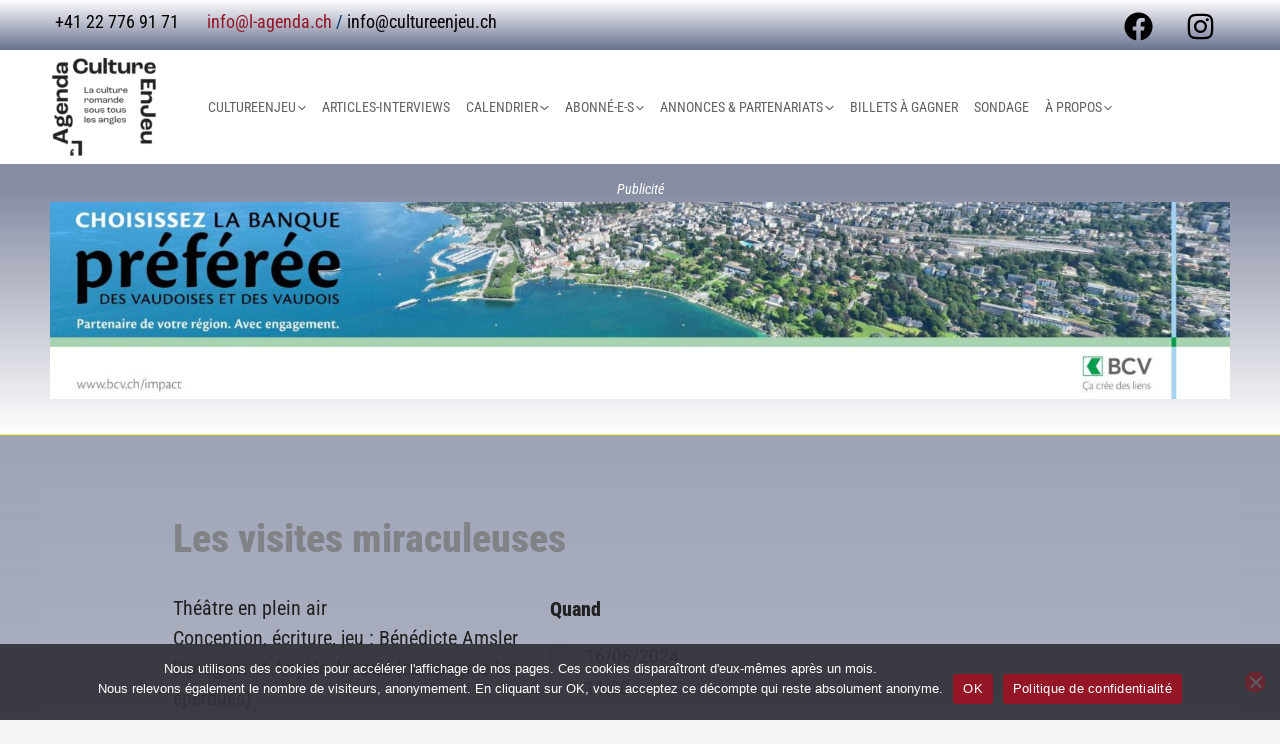

--- FILE ---
content_type: text/html; charset=utf-8
request_url: https://captcha.infomaniak.com/widget/?sitekey=wKJaAigS1e48fWgqtjvg5w7rKA6QIwmy
body_size: 1541
content:
<!--
SPDX-FileCopyrightText: 2023 Aravinth Manivannan <realaravinth@batsense.net>
SPDX-License-Identifier: MIT OR Apache-2.0
-->
<!--
SPDX-FileCopyrightText: 2023 Aravinth Manivannan <realaravinth@batsense.net>
SPDX-License-Identifier: AGPL-3.0-or-later
-->
<!DOCTYPE html>
<html lang="en">
<head>
<!--
SPDX-FileCopyrightText: 2023 Aravinth Manivannan <realaravinth@batsense.net>
SPDX-License-Identifier: AGPL-3.0-or-later
-->
<meta charset="UTF-8" />
<title>mCaptcha CAPTCHA verification | mCaptcha</title>
<meta name="referrer" content="no-referrer-when-downgrade" />
<meta name="viewport" content="width=device-width, initial-scale=1" />
<meta
name="description"
content="mCaptcha is an AGPL'd, privacy focued, proof-of-work based CAPTCHA System"
/>
<meta name="author" content="Aravinth Manivannan" />
<meta name="twitter:card" value="summary_large_image" />
<meta name="twitter:site" content="@realaravinth" />
<meta
name="twitter:title"
content="mCaptcha CAPTCHA verification | mCaptcha"
/>
<meta
name="twitter:description"
content="mCaptcha is an AGPL'd, privacy focued, proof-of-work based CAPTCHA System"
/>
<meta name="twitter:creator" content="@realaravinth" />
<meta name="twitter:image"
content="/assets/img/icon-trans.76A8785EB2A682E34E4389C22DBF2D7EE2FDD7A5A3A7885CC0485603BA890076.png"
/>
<meta
property="og:title"
content="mCaptcha CAPTCHA verification | mCaptcha"
/>
<meta property="og:type" content="article" />
<meta property="og:url" content="https://mcaptcaha.org" />
<meta property="og:image"
content="/assets/img/icon-trans.76A8785EB2A682E34E4389C22DBF2D7EE2FDD7A5A3A7885CC0485603BA890076.png"
/>
<meta
property="og:description"
content="mCaptcha is an AGPL'd, privacy focued, proof-of-work based CAPTCHA System"
/>
<meta property="og:site_name"
content="mCaptcha is an AGPL'd, privacy focued, proof-of-work based CAPTCHA System"
/>
<!--
SPDX-FileCopyrightText: 2023 Aravinth Manivannan <realaravinth@batsense.net>
SPDX-License-Identifier: AGPL-3.0-or-later
-->
<link rel="apple-touch-icon" sizes="57x57" href="/apple-icon-57x57.png">
<link rel="apple-touch-icon" sizes="60x60" href="/apple-icon-60x60.png">
<link rel="apple-touch-icon" sizes="72x72" href="/apple-icon-72x72.png">
<link rel="apple-touch-icon" sizes="76x76" href="/apple-icon-76x76.png">
<link rel="apple-touch-icon" sizes="114x114" href="/apple-icon-114x114.png">
<link rel="apple-touch-icon" sizes="120x120" href="/apple-icon-120x120.png">
<link rel="apple-touch-icon" sizes="144x144" href="/apple-icon-144x144.png">
<link rel="apple-touch-icon" sizes="152x152" href="/apple-icon-152x152.png">
<link rel="apple-touch-icon" sizes="180x180" href="/apple-icon-180x180.png">
<link rel="icon" type="image/png" sizes="192x192"  href="/android-icon-192x192.png">
<link rel="icon" type="image/png" sizes="32x32" href="/favicon-32x32.png">
<link rel="icon" type="image/png" sizes="96x96" href="/favicon-96x96.png">
<link rel="icon" type="image/png" sizes="16x16" href="/favicon-16x16.png">
<link rel="manifest" href="/manifest.json">
<meta name="msapplication-TileColor" content="#ffffff">
<meta name="msapplication-TileImage" content="/ms-icon-144x144.png">
<meta name="theme-color" content="#ffffff">
</head>
<body>
<main class="widget__container">
<form class="widget__inner-container">
<noscript>
<div class="widget__noscript-container">
<span class="widget__noscript-warning">
Please enable JavaScript to receive mCaptcha challenge
</span>
<a class="widget__source-code" href="https://github.com/mCaptcha">
Read our source code
</a>
</div>
</noscript>
<label class="widget__verification-container" for="widget__verification-checkbox">
<input
id="widget__verification-checkbox"
class="widget__verification-checkbox"
type="checkbox" />
<span id="widget__verification-text--before">I'm not a robot</span>
<span id="widget__verification-text--during">Processing...</span>
<span id="widget__verification-text--after">Verified!</span>
<span id="widget__verification-text--error">Something went wrong</span>
</label>
<div class="widget__mcaptcha-details">
<a href="https://mcaptcha.org"
class="widget__mcaptcha-logo-container"
target="_blank"
>
<img
class="widget__mcaptcha-logo"
src="/assets/img/icon-trans.76A8785EB2A682E34E4389C22DBF2D7EE2FDD7A5A3A7885CC0485603BA890076.png"
alt="mCaptcha logo"
/>
<p class="widget__mcaptcha-brand-name">mCaptcha</p>
</a>
<div class="widget__mcaptcha-info-container">
<a class="widget__mcaptcha-info-link"
target="_blank"
href="https://mcaptcha.org/privacy-policy">
Privacy
</a>
<a class="widget__mcaptcha-info-link"
target="_blank"
href="https://mcaptcha.org/security">
Terms
</a>
</div>
</div>
</form>
<div class="progress__bar"><div class="progress__fill"></div></div>
</main><!--
SPDX-FileCopyrightText: 2023 Aravinth Manivannan <realaravinth@batsense.net>
SPDX-License-Identifier: MIT OR Apache-2.0
-->
<link
rel="stylesheet"
media="all"
type="text/css"
href="/assets/bundle/css/widget.1B87298F0CBCA2F784336BCE1E29C22FEA9D2E749A3F26563013D7187729ECF3.css"
/>
<script src="/assets/bundle/verificationWidget.C8D1CCB52AD5B408F3421289F69B5053B71A1A56C7AA991F2D08D691546408C0.js"></script>
</body>
</html>

--- FILE ---
content_type: text/css
request_url: https://www.l-agenda.ch/wp-content/uploads/elementor/css/post-71330.css?ver=1766297768
body_size: 293
content:
.elementor-kit-71330{--e-global-color-primary:#941626;--e-global-color-secondary:#941626;--e-global-color-text:#2A2A2A;--e-global-color-accent:#941626;--e-global-color-77285d7:#FFFD38;--e-global-color-103f117:#DDDDDD;--e-global-color-055a772:#B4B4B4;--e-global-color-5216516:#0095D5;--e-global-color-ed5ae0f:#712381;--e-global-color-4e76e49:#232F5D;--e-global-color-e220c0e:#FFDD00;--e-global-color-879d284:#E9540D;--e-global-color-31ae9a7:#F8AC00;--e-global-color-d475ef2:#8BC34A;--e-global-color-fb3768d:#232F5D33;--e-global-typography-primary-font-family:"Roboto";--e-global-typography-primary-font-weight:600;--e-global-typography-secondary-font-family:"Roboto Slab";--e-global-typography-secondary-font-weight:400;--e-global-typography-text-font-family:"Roboto";--e-global-typography-text-font-weight:400;--e-global-typography-accent-font-family:"Roboto";--e-global-typography-accent-font-weight:500;--e-global-typography-ea4d785-font-family:"Roboto Condensed";--e-global-typography-ea4d785-font-weight:300;}.elementor-kit-71330 button,.elementor-kit-71330 input[type="button"],.elementor-kit-71330 input[type="submit"],.elementor-kit-71330 .elementor-button{background-color:var( --e-global-color-primary );color:#FFFFFF;}.elementor-kit-71330 button:hover,.elementor-kit-71330 button:focus,.elementor-kit-71330 input[type="button"]:hover,.elementor-kit-71330 input[type="button"]:focus,.elementor-kit-71330 input[type="submit"]:hover,.elementor-kit-71330 input[type="submit"]:focus,.elementor-kit-71330 .elementor-button:hover,.elementor-kit-71330 .elementor-button:focus{background-color:#FFFFFF;color:var( --e-global-color-primary );}.elementor-section.elementor-section-boxed > .elementor-container{max-width:1140px;}.e-con{--container-max-width:1140px;}.elementor-widget:not(:last-child){margin-block-end:20px;}.elementor-element{--widgets-spacing:20px 20px;--widgets-spacing-row:20px;--widgets-spacing-column:20px;}{}h1.entry-title{display:var(--page-title-display);}@media(max-width:1024px){.elementor-section.elementor-section-boxed > .elementor-container{max-width:1024px;}.e-con{--container-max-width:1024px;}}@media(max-width:767px){.elementor-section.elementor-section-boxed > .elementor-container{max-width:767px;}.e-con{--container-max-width:767px;}}

--- FILE ---
content_type: text/css
request_url: https://www.l-agenda.ch/wp-content/uploads/so-css/so-css-astra.css?ver=1758119816
body_size: 2497
content:
.em.pixelbones h1,
.em.pixelbones h2,
.em.pixelbones h3,
.em.pixelbones h4,
.em.pixelbones h5,
.em.pixelbones h6 {
  font-weight: 800!important;
}

/*-- article cej meta  --*/

.pt-cv-tax-cultureenjeu {
  display: none;
}

/*-- nuage page cej  --*/

a.tag-cloud-link {
  color: #000000!important;
}

.elementor-widget-container h5 {
  color: #000000!important;
}

input[type="submit"].search-submit {
  display: none;
}

.search-submit.ast-search-submit {
  background-color: #000000;
}

/* ----  Dual header ---- */

.site-header-primary-section-left.site-header-section.ast-flex.site-header-section-left {
  margin-left: 10px;
  height: 100px!important;
}

.site-logo-img {
  margin-right: 0px;
  padding-right: 0px;
}

.ast-builder-layout-element.ast-flex.site-header-focus-item {
  padding-right: 0px;
}

/*-- logos communes en pied de page --*/

.site-above-footer-wrap.ast-builder-grid-row-container.site-footer-focus-item.ast-builder-grid-row-full.ast-builder-grid-row-tablet-full.ast-builder-grid-row-mobile-full.ast-footer-row-inline.ast-footer-row-tablet-stack.ast-footer-row-mobile-stack {
  padding-top: 0px;
  padding-bottom: 0px;
  margin-bottom: -28px;
}

/* ------ l'équipe ----- */

.wpcf7-form-control.has-spinner.wpcf7-submit {
  font-size: 1em;
}

/* ------- page de tous les LIEUX (NB: principalement défini dans EM) --------*/

#post-7.post-7.page.type-page.status-publish.ast-article-single {
  background-color: rgba(255, 255, 255, 0.01);
  margin-top: -110px;
}

#post-7.post-7.page.type-page.status-publish.ast-article-single .em-item-title a {
  color: #941626!important;
}

.em.em-list .em-item .em-item-info {
  border-left: 4px solid #941626;
}

/* ------- EVENT seul --------*/

.em.em-modal .em-modal-popup.active .em-close-modal {
  color: #84c732;
}

.ast-single-post .entry-title {
  font-size: 2em;
  font-weight: 800!important;
  text-transform: none!important;
  padding-bottom: 10px;
  margin-top: -30px;
  text-align: left;
}

.em.em-item.em-item-single .em-item-image img {
  border-left-style: hidden;
  margin-left: -10px;
}

.event.type-event.status-publish.has-post-thumbnail.hentry.ast-article-single {
  background-color: rgba(255,255,255,0.01);
  padding-top: 0px;
}

.event.type-event.status-publish.hentry.ast-article-single {
  background-color: rgba(255,255,255,0.01);
}

.event.type-event.status-publish.has-post-thumbnail.hentry.ast-article-single .entry-meta {
  display: none;
}

.em.pixelbones p {
  width: 95%;
}

.em.em-item .em-item-meta .em-item-meta-line a,
.em.em-list .em-item .em-item-meta .em-item-meta-line a,
.em.em-list-widget .em-item .em-item-meta .em-item-meta-line a,
.em.pixelbones a {
  color: #941626!important;
  font-style: normal!important;
  font-family: "Roboto Condensed"!important;
}

.em.em-item.em-item-single .em-item-image img {
  height: auto;
  max-width: 600px;
}

.site-main .post-navigation {
  display: none;
}

/* ------- LIEU seul (NB:principalement défini dans EM) --------*/

.location.type-location.status-publish.hentry.ast-article-single {
  padding: 15px;
  margin-top: -59px;
  padding-bottom: 50px;
  background-color: rgba(255,255,255,0.01);
  text-align: center;
}
.location.type-location.status-publish.hentry.ast-article-single .entry-title {
	text-align: center;
}

.post-thumb-img-content.post-thumb {
  margin-bottom: 50px;
  text-align: center;
}

.ast-single-post .entry-title {
  padding-top: 30px;
}

/* ------- ARTICLE BLOG seul --------*/

.post.type-post.status-publish.format-standard.has-post-thumbnail.hentry.ast-article-single {
  margin-top: -50px;
  padding: 50px;
}

.elementor-column-gap-default>.elementor-column>.elementor-element-populated {
  padding: 0px;
}

#respond.comment-respond {
  padding: 50px;
}

.ast-single-post .entry-header.ast-header-without-markup {
  margin-bottom: 30px;
}

/* ------- page chacune des CATEGORIES --------*/

#post-8.post-8.page.type-page.status-publish.ast-article-single {
  text-align: center;
  margin: auto;
  max-width: 1200px;
}

.pt-cv-more.btn.btn-primary.btn-sm {
  padding: 20px;
  margin-bottom: 50px;
}

.em.pixelbones a {
  color: #941626!important;
  font-family: "Roboto Condensed";
}

.em.pixelbones button a {
  color: #ffffff!important;
}

.em.pixelbones button a:hover {
  color: #941626!important;
}

.em.em-item.em-item-single .em-item-meta h3 {
  font-family: "Roboto Condensed";
  font-size: 0.8em;
}

.em.em-item.em-item-single .em-item-meta>section {
  margin-top: -50px;
}

/* ------- colonne droite blog --------*/

h4 {
  margin-bottom: -36px;
}

.textwidget {
  line-height: 1.1em;
  padding-right: 60px;
}

.widget.widget_categories {
  line-height: 1.5em;
}

#secondary.widget-area.secondary {
  padding: 20px;
  padding-top: 0px;
}

/* ------- page blog titre des POSTS --------*/

.pt-cv-view .pt-cv-title {
  line-height: 25px!important;
}

/* ------- page EVENEMENTS 'aujourd'hui' --------*/

.pt-cv-view .carousel-control span {
  background-color: #941626;
}

/* -------  listes des ARTICLES-BLOG après recherche IVORY --------*/

.ast-separate-container .ast-archive-description {
  padding: 15px;
  border-bottom-width: 0px;
}

.post.type-post.status-publish.format-standard.hentry.ast-grid-common-col.ast-full-width.ast-article-post {
  padding: 15px;
}

/* -------  bloc de recherche EM --------*/

.em button.em-clickable.em-search-advanced-trigger {
  background-color: #f05e23 !important;
}

/* ---------résultats recherche------- */

.em.em-list .em-item {
  color: #333333;
}

/* ----------------------------- media queries ---------------------------------*/

@media screen and (max-width: 900px) {
  #post-0.post-0.type-.status-.hentry.ast-article-single,
  #post-7.post-7.page.type-page.status-publish.ast-article-single,
  .location.type-location.status-publish.hentry.ast-article-single {
    margin-top: 0;
  }

  #post-8.post-8.page.type-page.status-publish.ast-article-single {
    padding: 15px;
  }

  .elementor-137292 .ha-slick-slide {
    text-align: center;
    height: 300px;
    overflow: hidden;
  }

  .em.em-item.em-item-single .em-item-image img {
    max-width: 100%;
  }

  .em .em-location-map-container {
    max-width: 600px;
  }
}

/* ------------------- Page Recherche EM sur mobile ------------*/

@media screen and (max-width: 576px) {
  .em.em-search .em-search-main.em-search-main-bar {
    display: block!important;
  }

  div.em-search-views {
    display: none;
  }

  div.em-date-input .em-search-scope {
    display: block!important;
  }

  .em-search .em-search-main.em-search-main-bar>div {
    text-align: right;
  }

  .em.em-item.em-item-single .em-item-image img {
    margin-bottom: 40px;
    border-left-style: hidden;
  }

  .em .em-location-map-container {
    max-width: 350px;
  }
}

/* -------  listes des EVENTS après recherche EM --------*/

#em-wrapper {
  padding-left: 3px;
  padding-right: 3px;
}

.css-events-list {
  padding-bottom: 50px;
}

.grid {
  font-size: 11px;
}

.css-events-list .grid {
  margin-top: -40px;
  margin-bottom: -170px;
}

.em-search-wrapper {
  margin-top: 20px;
  margin-bottom: 20px;
}

#em-wrapper .wp-post-image {
  float: left;
  width: 100px;
  height: 80px;
  object-fit: cover;
}

.em-events-search.em-search.css-search.has-search-term.has-search-main.has-advanced.advanced-visible {
  margin: auto;
  font-family: Roboto Condensed;
}

/* ------- flèche menu sur smartphone --------*/

.ast-icon.icon-arrow {
  text-align: center;
  margin-left: -8px;
}

.ast-header-break-point .main-header-bar-navigation .menu-item-has-children>.ast-menu-toggle {
  height: 30px;
  margin-top: 12px;
}

/* ------- popup ------ */

.pum-theme-65697 .pum-content,
.pum-theme-cutting-edge .pum-content {
  color: #0aa31c;
}

/* ------- menu -----*/

.main-header-menu .menu-link {
  margin-right: -12px;
}

.submenu-with-border .sub-menu .menu-link {
  width: 95%;
}

/* - pied de page --*/

.ast-builder-html-element p {
  font-size: 18px;
  line-height: 1.4;
}

.site-footer-primary-section-2.site-footer-section.site-footer-section-2 {
  margin-top: -14px;
}

.site-footer-primary-section-1.site-footer-section.site-footer-section-1 {
  margin-top: -4px;
}

.site-footer-primary-section-3.site-footer-section.site-footer-section-3 {
  margin-top: -39px;
}

/*--  bloc pubs entête sur toutes les pages --*/

#block-41.widget.widget_block.widget_text p,
#block-40.widget.widget_block.widget_text p {
  font-size: 14px;
  color: #ffffff;
  margin-bottom: -55px;
  margin-top: 10px;
  text-align: center;
}

.wp-block-image.size-full {
  margin-bottom: -20px;
  margin-top: 0px;
}

#block-63.widget.widget_block.widget_text {
  text-align: center;
  font-size: 14px;
  color: #ffffff;
  margin: 10px;
  margin-bottom: -37px;
}

/*--  pied de page bloc de gauche --*/

#block-46.widget.widget_block.widget_text,
#block-47.widget.widget_block.widget_text,
#block-48.widget.widget_block.widget_text {
  margin-bottom: -5px;
}

/*-- résultats page search using Astra 

.ast-post-format-.blog-layout-4.ast-article-inner {
  padding: 10px;
}

.attachment-large.size-large.wp-post-image.lazyloaded {
  margin-bottom: -60px;
}

.attachment-large.size-large.wp-post-image {
  padding: 25px;
}

.ast-excerpt-container.ast-blog-single-element {
  font-size: 16px;
  line-height: 1.3em;
  height: 200px;
  overflow-x: hidden;
  overflow-y: hidden;
}

.entry-header.ast-blog-single-element.ast-blog-meta-container {
  font-size: 16px;
  margin-bottom: 0px;
}

.elementor-column-gap-default > .elementor-column > .elementor-element-populated {
		padding: 0!important;
		margin-top: 15px;
}
--*/

/*-- search page results using Ivory --*/

.ast-blog-layout-4-grid .ast-article-post {
  width: 100%;
  margin-top: -60px;
}

.ast-archive-title span {
  font-weight: bold;
}

/*-- semaine de l'Agenda sur les events --*/

.pt-cv-thumb-wrapper {
  width: 110px!important;
}

.pt-cv-thumbnail {
  max-height: 110px!important;
}

/*-- widget à propos  --*/

.wp-block-image.size-full.is-resized {
  margin-top: -20px;
}

.wp-block-heading.has-text-align-center.has-ast-global-color-0-color.has-text-color.has-link-color.has-medium-font-size.wp-elements-246eb033427a73149f138d714161f3d9 {
  margin-bottom: -50px;
  margin-top: -12px;
}

/*-- pied de page sur mobile --*/

@media screen and (max-width: 576px) {
  .site-footer-primary-section-1.site-footer-section.site-footer-section-1 {
    margin-bottom: 30px!important;
  }

  .site-footer-primary-section-2.site-footer-section.site-footer-section-2 {
    max-width: 90%!important;
  }

  .post.type-post.status-publish.format-standard.has-post-thumbnail.hentry.ast-article-single {
    padding: 50px 15px!important;
  }

  .wp-image-239594 {
    margin-bottom: 30px;
  }

  .wp-block-image.size-full.is-resized {
    margin-top: 30px;
  }
}

/*-- suite  --*/

--- FILE ---
content_type: text/css
request_url: https://www.l-agenda.ch/wp-content/uploads/elementor/css/post-257978.css?ver=1766297769
body_size: -44
content:
.elementor-257978 .elementor-element.elementor-element-3dd0514 > .elementor-widget-container{margin:-20px 0px -40px 0px;}.elementor-257978 .elementor-element.elementor-element-86400fb > .elementor-container > .elementor-column > .elementor-widget-wrap{align-content:center;align-items:center;}@media(max-width:767px){.elementor-257978 .elementor-element.elementor-element-86400fb{margin-top:0px;margin-bottom:0px;padding:0px 80px 0px 80px;}.elementor-257978 .elementor-element.elementor-element-cd9e7f5 > .elementor-element-populated{margin:0px 0px -30px 0px;--e-column-margin-right:0px;--e-column-margin-left:0px;}.elementor-257978 .elementor-element.elementor-element-bb53561 > .elementor-element-populated{margin:0px 0px -30px 0px;--e-column-margin-right:0px;--e-column-margin-left:0px;}.elementor-257978 .elementor-element.elementor-element-bd45f21 > .elementor-element-populated{margin:0px 0px -30px 0px;--e-column-margin-right:0px;--e-column-margin-left:0px;}.elementor-257978 .elementor-element.elementor-element-7c25da0 > .elementor-element-populated{margin:0px 0px -30px 0px;--e-column-margin-right:0px;--e-column-margin-left:0px;}.elementor-257978 .elementor-element.elementor-element-d8a2ab8 > .elementor-element-populated{margin:0px 0px -30px 0px;--e-column-margin-right:0px;--e-column-margin-left:0px;}}

--- FILE ---
content_type: text/javascript; charset=utf-8
request_url: https://unpkg.com/@mcaptcha/vanilla-glue@0.1.0-rc2/dist/index.js
body_size: 1349
content:
!function(e,t){"object"==typeof exports&&"object"==typeof module?module.exports=t():"function"==typeof define&&define.amd?define([],t):"object"==typeof exports?exports.mcaptchaGlue=t():e.mcaptchaGlue=t()}(self,(()=>{return e={260:function(e){var t;t=()=>(()=>{"use strict";var e={};return{166:function(e,t){var n,i=this&&this.__extends||(n=function(e,t){return n=Object.setPrototypeOf||{__proto__:[]}instanceof Array&&function(e,t){e.__proto__=t}||function(e,t){for(var n in t)Object.prototype.hasOwnProperty.call(t,n)&&(e[n]=t[n])},n(e,t)},function(e,t){if("function"!=typeof t&&null!==t)throw new TypeError("Class extends value "+String(t)+" is not a constructor or null");function i(){this.constructor=e}n(e,t),e.prototype=null===t?Object.create(t):(i.prototype=t.prototype,new i)});Object.defineProperty(t,"__esModule",{value:!0}),t.ConfigurationError=void 0;var r=function(e){function t(){var t=null!==e&&e.apply(this,arguments)||this;return t.message="Provide either widget link or site key to display mCaptcha widget",t}return i(t,e),t}(Error);t.ConfigurationError=r;var o=function(){function e(e,t){var n=this;if(this.handle=function(e){console.log("message received from ".concat(e.origin," with data: ").concat(e.data.token)),new URL(e.origin).host==n.widgetLink.host?n.updateState(e.data.token):console.error("expected message from ".concat(n.widgetLink.host," but received message from ").concat(e.origin,". Aborting."))},this.updateState=t,e.widgetLink&&e.siteKey)throw new r;if(e.widgetLink)this.widgetLink=e.widgetLink;else{if(!e.siteKey)throw new r;e.siteKey.instanceUrl?(this.widgetLink=e.siteKey.instanceUrl,this.widgetLink.pathname="/widget/",this.widgetLink.search="?sitekey=".concat(e.siteKey.key)):this.widgetLink=new URL("https://demo.mcaptcha.org/widget/?sitekey=".concat(e.siteKey.key))}}return e.prototype.listen=function(){window.addEventListener("message",this.handle)},e.prototype.destroy=function(){window.removeEventListener("message",this.handle)},e}();t.default=o}}[166](0,e),e})(),e.exports=t()},942:(e,t)=>{"use strict";Object.defineProperty(t,"__esModule",{value:!0}),t.ID=t.INPUT_LABEL_ID=t.INPUT_NAME=void 0,t.INPUT_NAME="mcaptcha__token",t.INPUT_LABEL_ID="mcaptcha__token-label",t.ID="mcaptcha__widget-container"},166:function(e,t,n){"use strict";var i=this&&this.__importDefault||function(e){return e&&e.__esModule?e:{default:e}};Object.defineProperty(t,"__esModule",{value:!0}),t.ConfigurationError=void 0;var r=n(260);Object.defineProperty(t,"ConfigurationError",{enumerable:!0,get:function(){return r.ConfigurationError}});var o=i(n(695));(0,n(695).run)(),t.default=o.default},695:function(e,t,n){"use strict";var i=this&&this.__importDefault||function(e){return e&&e.__esModule?e:{default:e}};Object.defineProperty(t,"__esModule",{value:!0}),t.run=void 0;var r=i(n(260)),o=n(942),a=function(e){var t=this;this.setToken=function(e){return t.inputElement.value=e},this.receiver=new r.default(e,this.setToken),this.receiver.listen();var n=document.getElementById(o.ID);if(null==n)throw new Error("Element ".concat(o.ID,"'s parent element is undefined"));var i=document.getElementById(o.INPUT_LABEL_ID);null!==i&&(i.style.display="none"),this.inputElement=document.getElementById(o.INPUT_NAME),this.inputElement.id=o.INPUT_NAME,this.inputElement.name=o.INPUT_NAME,this.inputElement.hidden=!0,this.inputElement.required=!0,this.inputElement.style.display="none",n.appendChild(this.inputElement);var a="mcaptcha-widget__iframe",s=document.createElement("iframe");s.title="mCaptcha",s.src=this.receiver.widgetLink.toString(),s.ariaRoleDescription="presentation",s.name=a,s.id=a,s.scrolling="no";try{s.sandbox="allow-same-origin allow-scripts allow-popups"}catch(e){try{s.sandbox.add("allow-same-origin"),s.sandbox.add("allow-scripts"),s.sandbox.add("allow-popups")}catch(e){s.setAttribute("sandbox","allow-same-origin allow-scripts allow-popups")}}s.width="100%",s.height="100%",s.frameBorder="0",n.appendChild(s)};t.run=function(){var e=document.getElementById(o.INPUT_LABEL_ID);if(null===e||!e.dataset.mcaptcha_url)throw new Error('Couldn\'t find "mcaptcha_url" dataset in elmement (ID='.concat(o.INPUT_LABEL_ID,")"));var t={widgetLink:new URL(e.dataset.mcaptcha_url)};new a(t)},t.default=a}},t={},function n(i){var r=t[i];if(void 0!==r)return r.exports;var o=t[i]={exports:{}};return e[i].call(o.exports,o,o.exports,n),o.exports}(166);var e,t}));

--- FILE ---
content_type: application/javascript
request_url: https://captcha.infomaniak.com/assets/bundle/verificationWidget.C8D1CCB52AD5B408F3421289F69B5053B71A1A56C7AA991F2D08D691546408C0.js
body_size: 1397
content:
// @license magnet:?xt=urn:btih:5305d91886084f776adcf57509a648432709a7c7&dn=x11.txt X11
// @license magnet:?xt=urn:btih:8e4f440f4c65981c5bf93c76d35135ba5064d8b7&dn=apache-2.0.txt Apache-2.0
// @source https://github.com/mCaptcha/mCaptcha
(()=>{"use strict";const e=e=>({method:"POST",headers:{"Content-Type":"application/json"},body:JSON.stringify(e)}),t=class{constructor(e){this.id=e}get(){if(null===this.element||void 0===this.element){const e=document.getElementById(this.id);if(null==e)throw new Error(`Element ${this.id} is undefined`);this.element=e}return this.element}},r=()=>{let e;return(()=>{if(null==e&&(e=new URL(window.location.href).searchParams.get("sitekey"),null==e))throw new Error("Define sitekey in query parameter");return e})()},o="/api/v1/pow/config",n="/api/v1/pow/verify",i=()=>{let e;return(()=>{if(null==e&&(e=document.getElementById("widget__verification-checkbox"),null==e))throw new Error("mCaptcha button not found)");return e})()},s=()=>{const e=new t("widget__verification-text--before"),r=new t("widget__verification-text--after"),o=new t("widget__verification-text--during"),n=new t("widget__verification-text--error"),i=e=>e.style.display="block",s=e=>e.style.display="none";return{before:()=>{i(e.get()),s(r.get()),s(o.get()),s(n.get())},after:()=>{s(e.get()),i(r.get()),s(o.get()),s(n.get())},during:()=>{s(e.get()),s(r.get()),i(o.get()),s(n.get())},error:()=>{s(e.get()),s(r.get()),s(o.get()),i(n.get())}}};let c=!1;const a=new Worker("/assets/bundle/bench.4D393D662795BD85898E99174BB4CA1FC3A296637AC6F49770213883BF18EABE.js"),l=async t=>{const l=document.querySelector(".progress__fill");let w=0;if(c)t.preventDefault();else try{if(c=!0,0==i().checked)return w=0,l.style.width=`${w}%`,s().before(),void(c=!1);t.preventDefault(),s().during();const d=await(async()=>{const t={key:r()},n=await fetch(o,e(t));if(n.ok)return await n.json();{const e=await n.json();throw new Error(e)}})(),u=d.max_recorded_nonce;a.postMessage(d),a.onmessage=async t=>{const o=t.data;if("work"===o.type){w=80,l.style.width=`${w}%`,console.log(`Proof generated. Difficuly: ${d.difficulty_factor} Duration: ${o.value.work.time}`);const t={key:r(),string:d.string,nonce:o.value.work.nonce,result:o.value.work.result,time:Math.trunc(o.value.work.time),worker_type:o.value.work.worker_type};w=90,l.style.width=`${w}%`;(e=>{window.parent.postMessage(e,"*")})(await(async t=>{try{const r=await fetch(n,e(t));if(r.ok){console.debug("work verified");const e=await r.json();return console.debug(`token ${e.token}`),e}{const e=await r.json();throw console.error(`error: ${e.error}`),new Error(e)}}catch(e){throw s().error(),console.error(e),await new Promise((e=>setTimeout(e,1e3))),window.location.reload(),e}})(t)),i().checked=!0,w=100,l.style.width=`${w}%`,s().after(),c=!1}"progress"===o.type&&(w<80&&(w=o.nonce/u*100,l.style.width=`${w}%`),console.log(`received nonce ${o.nonce}`))}}catch(t){s().error(),console.error(t),c=!1}};document.querySelector(".widget__verification-container").style.display="flex",i().addEventListener("click",(e=>l(e)))})();// @license-end
